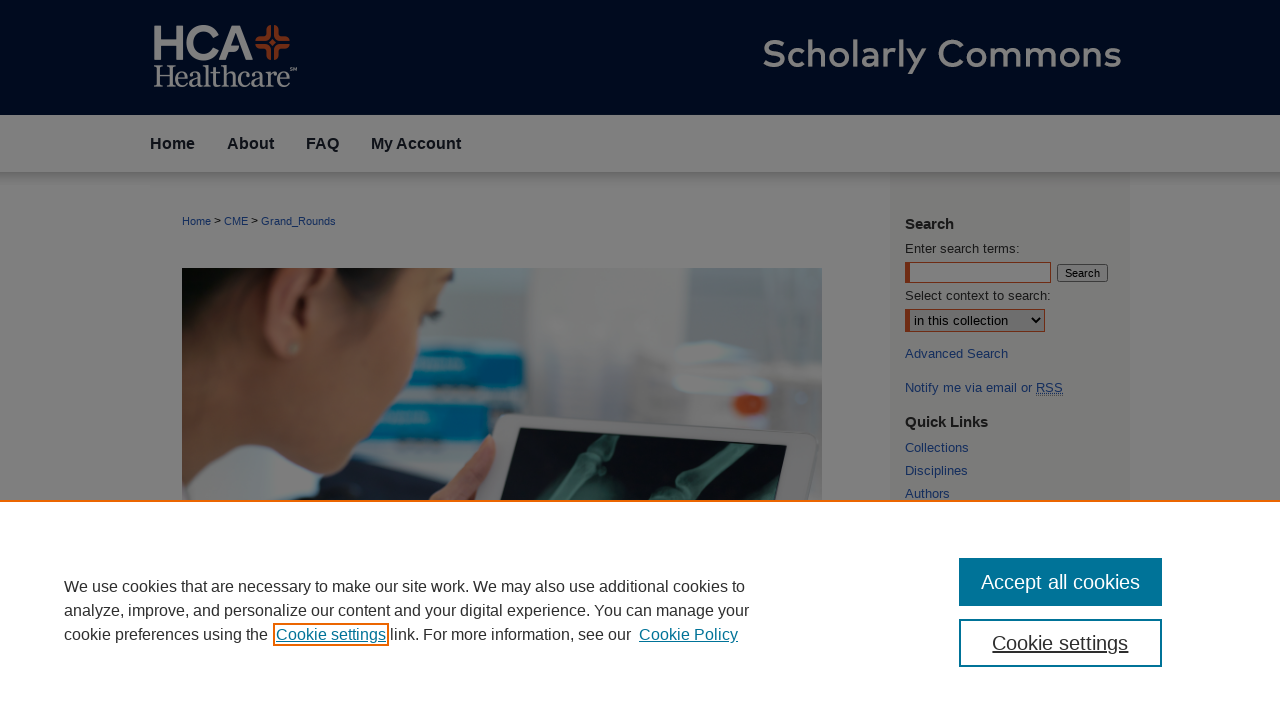

--- FILE ---
content_type: text/html; charset=UTF-8
request_url: https://scholarlycommons.hcahealthcare.com/grand-rounds/
body_size: 4958
content:

<!DOCTYPE html>
<html lang="en">
<head><!-- inj yui3-seed: --><script type='text/javascript' src='//cdnjs.cloudflare.com/ajax/libs/yui/3.6.0/yui/yui-min.js'></script><script type='text/javascript' src='//ajax.googleapis.com/ajax/libs/jquery/1.10.2/jquery.min.js'></script><!-- Adobe Analytics --><script type='text/javascript' src='https://assets.adobedtm.com/4a848ae9611a/d0e96722185b/launch-d525bb0064d8.min.js'></script><script type='text/javascript' src=/assets/nr_browser_production.js></script>

<!-- def.1 -->
<meta charset="utf-8">
<meta name="viewport" content="width=device-width">
<title>
Grand Rounds | HCA Healthcare Research | Scholarly Commons
</title>




<!-- sh.1 -->
<link rel="stylesheet" href="/ir-style.css" type="text/css" media="screen">
<link rel="stylesheet" href="/ir-custom.css" type="text/css" media="screen">
<link rel="stylesheet" href="ir-custom.css" type="text/css" media="screen">
<link rel="stylesheet" href="/ir-local.css" type="text/css" media="screen">
<link rel="stylesheet" href="ir-local.css" type="text/css" media="screen">
<link rel="stylesheet" href="/ir-print.css" type="text/css" media="print">
<link rel="alternate" type="application/rss+xml" title="Site Feed" href="/recent.rss">
<link rel="shortcut icon" href="/favicon.ico" type="image/x-icon">
<!--[if IE]>
<link rel="stylesheet" href="/ir-ie.css" type="text/css" media="screen">
<![endif]-->

<!-- JS -->
<script type="text/javascript" src="/assets/jsUtilities.js"></script>
<script type="text/javascript" src="/assets/footnoteLinks.js"></script>

<!-- end sh.1 -->




<script type="text/javascript">var pageData = {"page":{"environment":"prod","productName":"bpdg","language":"en","name":"ir_community","businessUnit":"els:rp:st"},"visitor":{}};</script>

</head>
<body >
<!-- FILE /srv/sequoia/main/data/scholarlycommons.hcahealthcare.com/assets/header.pregen --><!-- FILE: /srv/sequoia/main/data/assets/site/mobile_nav.inc --><!--[if !IE]>-->
<script src="/assets/scripts/dc-mobile/dc-responsive-nav.js"></script>

<header id="mobile-nav" class="nav-down device-fixed-height" style="visibility: hidden;">
  
  
  <nav class="nav-collapse">
    <ul>
      <li class="menu-item active device-fixed-width"><a href="https://scholarlycommons.hcahealthcare.com" title="Home" data-scroll >Home</a></li>
      <li class="menu-item device-fixed-width"><a href="https://scholarlycommons.hcahealthcare.com/do/search/advanced/" title="Search" data-scroll ><i class="icon-search"></i> Search</a></li>
      <li class="menu-item device-fixed-width"><a href="https://scholarlycommons.hcahealthcare.com/communities.html" title="Browse" data-scroll >Browse Collections</a></li>
      <li class="menu-item device-fixed-width"><a href="/cgi/myaccount.cgi?context=" title="My Account" data-scroll >My Account</a></li>
      <li class="menu-item device-fixed-width"><a href="https://scholarlycommons.hcahealthcare.com/about.html" title="About" data-scroll >About</a></li>
      <li class="menu-item device-fixed-width"><a href="https://network.bepress.com" title="Digital Commons Network" data-scroll ><img width="16" height="16" alt="DC Network" style="vertical-align:top;" src="/assets/md5images/8e240588cf8cd3a028768d4294acd7d3.png"> Digital Commons Network™</a></li>
    </ul>
  </nav>
</header>

<script src="/assets/scripts/dc-mobile/dc-mobile-nav.js"></script>
<!--<![endif]-->
<!-- FILE: /srv/sequoia/main/data/scholarlycommons.hcahealthcare.com/assets/header.pregen (cont) -->



<div id="hca">
	<div id="container">
		<a href="#main" class="skiplink" accesskey="2" >Skip to main content</a>

					
			<div id="header">
				<a href="https://scholarlycommons.hcahealthcare.com" id="banner_link" title="Scholarly Commons" >
					<img id="banner_image" alt="Scholarly Commons" width='980' height='115' src="/assets/md5images/931eb752078eaa2703e564c9b6312814.png">
				</a>	
				
					<a href="https://hcahealthcare.com/" id="logo_link" title="HCA Healthcare" >
						<img id="logo_image" alt="HCA Healthcare" width='147' height='115' src="/assets/md5images/d0ff1c6f3c0bf39af986500098bcba27.png">
					</a>	
				
			</div>
					
			<div id="navigation">
				<!-- FILE: /srv/sequoia/main/data/assets/site/ir_navigation.inc -->

<div id="tabs" role="navigation" aria-label="Main"><ul><li id="tabfour"><a href="https://scholarlycommons.hcahealthcare.com" title="Home" ><span>Home</span></a></li><li id="tabthree"><a href="https://scholarlycommons.hcahealthcare.com/about.html" title="About" ><span>About</span></a></li><li id="tabtwo"><a href="https://scholarlycommons.hcahealthcare.com/faq.html" title="FAQ" ><span>FAQ</span></a></li><li id="tabone"><a href="https://scholarlycommons.hcahealthcare.com/cgi/myaccount.cgi?context=" title="My Account" ><span>My Account</span></a></li></ul></div>

<!-- FILE: /srv/sequoia/main/data/scholarlycommons.hcahealthcare.com/assets/header.pregen (cont) -->
			</div>
		

		<div id="wrapper">
			<div id="content">
				<div id="main" class="text">


<!-- FILE: /srv/sequoia/main/data/assets/site/ir_breadcrumb.inc -->

<div class="crumbs" role="navigation" aria-label="Breadcrumb">
	<p>
	
	
			<a href="https://scholarlycommons.hcahealthcare.com" class="ignore" >Home</a>
	
	
	
	
	
	
	
	
	
	
	 <span aria-hidden="true">&gt;</span> 
		<a href="https://scholarlycommons.hcahealthcare.com/cme" class="ignore" >CME</a>
	
	
	
	
	
	 <span aria-hidden="true">&gt;</span> 
		<a href="https://scholarlycommons.hcahealthcare.com/grand-rounds" class="ignore" aria-current="page" >Grand_Rounds</a>
	
	
	
	</p>
</div>


<!-- FILE: /srv/sequoia/main/data/assets/site/ir_community/index.html (cont) -->
<div class="clear">&nbsp;</div>
<!-- FILE: /srv/sequoia/main/data/assets/site/ir_community/ir_community_index.inc --><!-- FILE: /srv/sequoia/main/data/assets/site/ir_community/ir_community_header.inc --><div id="series-header"><div style="text-align:center;margin:0 auto;">
<!-- FILE: /srv/sequoia/main/data/assets/site/ir_community/ir_community_logo.inc -->
			<img alt="Grand Rounds" style="height:auto;width:640px;" class="ignore" width='5500' height='4125' src="../assets/md5images/9aa3444e0516996cee8952bae875586b.jpg">	
<!-- FILE: /srv/sequoia/main/data/assets/site/ir_community/ir_community_header.inc (cont) --></div></div>
<div class="clear">&nbsp;</div>
<div id="series-home">
<h1 id="series-title"><a href="https://scholarlycommons.hcahealthcare.com/grand-rounds" >Grand Rounds</a></h1>
<!-- FILE: /srv/sequoia/main/data/assets/site/ir_content_carousel.inc -->
<!-- FILE: /srv/sequoia/main/data/assets/site/ir_community/ir_community_header.inc (cont) -->
<!-- FILE: /srv/sequoia/main/data/assets/site/ir_community/ir_community_index.inc (cont) -->
<div class="intro"><!-- FILE: /srv/sequoia/main/data/scholarlycommons.hcahealthcare.com/assets/grand-rounds/community_intro.inc --><magic>Digital lecture series to support Continuing Medical Education. </magic><!-- FILE: /srv/sequoia/main/data/assets/site/ir_community/ir_community_index.inc (cont) --></div>
<p class="publication-follow">
  <span class="pull-right">
    <!-- FILE: /srv/sequoia/main/data/assets/site/nw_follow_ctx.inc -->
		<a rel="nofollow" href="https://network.bepress.com/api/follow/subscribe?publication=NDdhOWZjNGFlODNkYzQxMTZlMzk1MzkwZDE1NjEzZDE%3D&amp;format=html" data-follow-set="publication:NDdhOWZjNGFlODNkYzQxMTZlMzk1MzkwZDE1NjEzZDE=" title="Follow Grand Rounds" class="btn followable" >Follow</a>
<!-- FILE: /srv/sequoia/main/data/assets/site/ir_community/ir_community_index.inc (cont) -->
  </span>
</p>
<h2 class="community-browse-heading">
Browse the <em>Grand Rounds</em> Collections:
</h2>
<p><a href="https://scholarlycommons.hcahealthcare.com/cme-anesthesiology" title="Anesthesiology" >Anesthesiology</a></p>
<p><a href="https://scholarlycommons.hcahealthcare.com/cme-cardiology" title="Cardiology" >Cardiology</a></p>
<p><a href="https://scholarlycommons.hcahealthcare.com/cme-emergency-medicine" title="Emergency Medicine" >Emergency Medicine</a></p>
<p><a href="https://scholarlycommons.hcahealthcare.com/cme-family-medicine" title="Family Medicine" >Family Medicine</a></p>
<p><a href="https://scholarlycommons.hcahealthcare.com/cme-general-surgery" title="General Surgery" >General Surgery</a></p>
<p><a href="https://scholarlycommons.hcahealthcare.com/cme-internal-medicine" title="Internal Medicine" >Internal Medicine</a></p>
<p><a href="https://scholarlycommons.hcahealthcare.com/cme-obstetrics-gynecology" title="Obstetrics & Gynecology" >Obstetrics & Gynecology</a></p>
<p><a href="https://scholarlycommons.hcahealthcare.com/cme-psychiatry" title="Psychiatry" >Psychiatry</a></p>
<p><a href="https://scholarlycommons.hcahealthcare.com/cme-teaching-learning" title="Teaching & Learning" >Teaching & Learning</a></p>
<p><a href="https://scholarlycommons.hcahealthcare.com/cme-wellness" title="Wellness" >Wellness</a></p>
</div>

<!-- FILE: /srv/sequoia/main/data/assets/site/ir_community/index.html (cont) --><!-- FILE /srv/sequoia/main/data/assets/site/footer.pregen --></div>
	<div class="verticalalign">&nbsp;</div>
	<div class="clear">&nbsp;</div>

</div>

	<div id="sidebar" role="complementary">
	<!-- FILE: /srv/sequoia/main/data/assets/site/ir_sidebar_7_8.inc -->

	<!-- FILE: /srv/sequoia/main/data/assets/site/ir_sidebar_sort_sba.inc --><!-- FILE: /srv/sequoia/main/data/assets/site/ir_sidebar_custom_upper_7_8.inc -->

<!-- FILE: /srv/sequoia/main/data/assets/site/ir_sidebar_sort_sba.inc (cont) -->
<!-- FILE: /srv/sequoia/main/data/assets/site/ir_sidebar_search_7_8.inc --><h2>Search</h2>


	
<form method='get' action='https://scholarlycommons.hcahealthcare.com/do/search/' id="sidebar-search">
	<label for="search" accesskey="4">
		Enter search terms:
	</label>
		<div>
			<span class="border">
				<input type="text" name='q' class="search" id="search">
			</span> 
			<input type="submit" value="Search" class="searchbutton" style="font-size:11px;">
		</div>
	<label for="context">
		Select context to search:
	</label> 
		<div>
			<span class="border">
				<select name="fq" id="context">
					
					
					
					
						<option value='virtual_ancestor_link:"https://scholarlycommons.hcahealthcare.com/grand-rounds"'>in this collection</option>
					
					<option value='virtual_ancestor_link:"https://scholarlycommons.hcahealthcare.com"'>in this repository</option>
					<option value='virtual_ancestor_link:"http:/"'>across all repositories</option>
				</select>
			</span>
		</div>
</form>

<p class="advanced">
	
		<a href="https://scholarlycommons.hcahealthcare.com/do/search/advanced/?fq=virtual_ancestor_link:%22https://scholarlycommons.hcahealthcare.com/grand-rounds%22" >
			Advanced Search
		</a>
	
	
</p>
<!-- FILE: /srv/sequoia/main/data/assets/site/ir_sidebar_sort_sba.inc (cont) -->
<!-- FILE: /srv/sequoia/main/data/assets/site/ir_sidebar_notify_7_8.inc -->
	<ul id="side-notify">
		<li class="notify">
			<a href="https://scholarlycommons.hcahealthcare.com/announcements.html" title="Email or RSS Notifications" >
				Notify me via email or <acronym title="Really Simple Syndication">RSS</acronym>
			</a>
		</li>
	</ul>





<!-- FILE: /srv/sequoia/main/data/assets/site/urc_badge.inc -->






<!-- FILE: /srv/sequoia/main/data/assets/site/ir_sidebar_notify_7_8.inc (cont) -->

<!-- FILE: /srv/sequoia/main/data/assets/site/ir_sidebar_sort_sba.inc (cont) -->
<!-- FILE: /srv/sequoia/main/data/assets/site/ir_sidebar_custom_middle_7_8.inc --><!-- FILE: /srv/sequoia/main/data/assets/site/ir_sidebar_sort_sba.inc (cont) -->
<!-- FILE: /srv/sequoia/main/data/scholarlycommons.hcahealthcare.com/assets/ir_sidebar_browse.inc --><h2>Quick Links</h2>
<ul id="side-browse">


<li class="collections"><a href="https://scholarlycommons.hcahealthcare.com/communities.html" title="Browse by Collections" >Collections</a></li>
<li class="discipline-browser"><a href="https://scholarlycommons.hcahealthcare.com/do/discipline_browser/disciplines" title="Browse by Disciplines" >Disciplines</a></li>
<li class="author"><a href="https://scholarlycommons.hcahealthcare.com/authors.html" title="Browse by Author" >Authors</a></li>
<li><a href="https://hcahealthcare.elsevierpure.com/" >GME Research Portal</a></li>
<li><a href="https://scholarlycommons.hcahealthcare.com/exhibit/" title="Poster Collections" >Poster Collections</a></li>
<li><a href="https://scholarlycommons.hcahealthcare.com/hcahealthcarejournal/" title="HCA Healthcare Journal of Medicine" ><em>HCA Healthcare Journal of Medicine</em></a></li>


</ul>
<!-- FILE: /srv/sequoia/main/data/assets/site/ir_sidebar_sort_sba.inc (cont) -->
<!-- FILE: /srv/sequoia/main/data/scholarlycommons.hcahealthcare.com/assets/ir_sidebar_author_7_8.inc --><h2>Contribute</h2>






	<ul id="side-author">
		<li class="faq">
			<a href="https://scholarlycommons.hcahealthcare.com/faq.html" title="Author FAQ" >
				Author FAQ
			</a>
		</li>
		
		
		
	</ul>


<!-- FILE: /srv/sequoia/main/data/assets/site/ir_sidebar_sort_sba.inc (cont) -->
<!-- FILE: /srv/sequoia/main/data/assets/site/ir_sidebar_custom_lower_7_8.inc --><!-- FILE: /srv/sequoia/main/data/assets/site/ir_sidebar_homepage_links_7_8.inc -->

<!-- FILE: /srv/sequoia/main/data/assets/site/ir_sidebar_custom_lower_7_8.inc (cont) -->
	



<!-- FILE: /srv/sequoia/main/data/assets/site/ir_sidebar_sort_sba.inc (cont) -->
<!-- FILE: /srv/sequoia/main/data/assets/site/ir_sidebar_sw_links_7_8.inc -->

	
		
	


	<!-- FILE: /srv/sequoia/main/data/assets/site/ir_sidebar_sort_sba.inc (cont) -->

<!-- FILE: /srv/sequoia/main/data/assets/site/ir_sidebar_geolocate.inc --><!-- FILE: /srv/sequoia/main/data/assets/site/ir_geolocate_enabled_and_displayed.inc -->

<!-- FILE: /srv/sequoia/main/data/assets/site/ir_sidebar_geolocate.inc (cont) -->

<!-- FILE: /srv/sequoia/main/data/assets/site/ir_sidebar_sort_sba.inc (cont) -->
<!-- FILE: /srv/sequoia/main/data/scholarlycommons.hcahealthcare.com/assets/ir_sidebar_custom_lowest_7_8.inc --><div id="sb-custom-lowest">
	<h2 class="sb-custom-title">Resources</h2>
		<ul class="sb-custom-ul">
			<li class="sb-custom-li">
				<a href="https://hcahealthcare.sharepoint.com/:b:/r/sites/CORP-gme/Shared%20Documents/Knowledge%20Management/NEW_PubCLEARguidancedoc.pdf?csf=1&web=1&e=6HOr3g" >
					GME PubCLEAR Guidance
				</a>
			</li>
			<li class="sb-custom-li">
				<a href="https://hcahealthcare.sharepoint.com/:b:/r/sites/CORP-gme/Shared%20Documents/Knowledge%20Management/Non-GME%20Guidance/PubCLEAR%20Guide%20non-GME_04012025.pdf?csf=1&web=1&e=D1czQB" >
					Non-GME PubCLEAR Guidance
				</a>
			</li>
                        <li class="sb-custom-li">
				<a href="https://hcahealthcare.sharepoint.com/:b:/r/sites/CORP-gme/Shared%20Documents/Knowledge%20Management/Non-GME%20Guidance/PubCLEAR%20checklist%20-%20nonGME.pdf?csf=1&web=1&e=ropuDC" >
					Non-GME PubCLEAR Checklist
				</a>
			</li>
			<li class="sb-custom-li">
				<a href="https://connect.medcity.net/web/gme/scholarly-activity" >
					Scholarly Activity Homepage
				</a>
			</li>
			<li class="sb-custom-li">
				<a href="https://knowledgecenter.hcahealthcare.com/" >
					HCA Healthcare Library
				</a>
			</li>
			<li class="sb-custom-li">
				<a href="https://hcahealthcare.sharepoint.com/sites/CORP-gme/SitePages/Knowledge-Management.aspx" >
					Knowledge Management SharePoint Page
				</a>
			</li>
			<li class="sb-custom-li">
				<a href="https://hcahealthcare.sharepoint.com/sites/BSC1-GMEKnowledgeManagementResourceHub" >
					Knowledge Management Resource Hub
				</a>
			</li>
		</ul>
	<h2 class="sb-custom-title">Contact</h2>
		<ul class="sb-custom-ul">
			<li class="sb-custom-li">
				<script type="text/javascript">
    //<![CDATA[
        document.write("<a href='mailto:" + "HCA.GMEResearch" + "@" + "HCAHealthcare.com" + "'>" + "GME DATACLEAR Help" + "<\/a>")
    //]]>
</script>
			</li>
			<li class="sb-custom-li">
				<script type="text/javascript">
    //<![CDATA[
        document.write("<a href='mailto:" + "Pub.CLEAR" + "@" + "hcahealthcare.com" + "'>" + "GME PubCLEAR Help" + "<\/a>")
    //]]>
</script>
			</li>
			<li class="sb-custom-li">
				<script type="text/javascript">
    //<![CDATA[
        document.write("<a href='mailto:" + "HCA.ScholarlyCommons" + "@" + "hcahealthcare.com" + "'>" + "Scholarly Commons Help" + "<\/a>")
    //]]>
</script>
			</li>
                        <li class="sb-custom-li">
				<script type="text/javascript">
    //<![CDATA[
        document.write("<a href='mailto:" + "HCA.GMEJournal" + "@" + "hcahealthcare.com" + "'>" + "<em>HCA Healthcare Journal of Medicine</em> Help" + "<\/a>")
    //]]>
</script>
			</li>
			<li class="sb-custom-li">
				<script type="text/javascript">
    //<![CDATA[
        document.write("<a href='mailto:" + "nongmepubclear" + "@" + "hcahealthcare.com" + "'>" + "Non-GME PubCLEAR Help" + "<\/a>")
    //]]>
</script>
			</li>
		</ul>
		



</div>



<!-- FILE: /srv/sequoia/main/data/assets/site/ir_sidebar_sort_sba.inc (cont) -->
<!-- FILE: /srv/sequoia/main/data/assets/site/ir_sidebar_7_8.inc (cont) -->

		



<!-- FILE: /srv/sequoia/main/data/assets/site/footer.pregen (cont) -->
	<div class="verticalalign">&nbsp;</div>
	</div>

</div>

<!-- FILE: /srv/sequoia/main/data/scholarlycommons.hcahealthcare.com/assets/ir_footer_content.inc --><div id="footer" role="contentinfo">
	
	
	<!-- FILE: /srv/sequoia/main/data/assets/site/ir_bepress_logo.inc --><div id="bepress">

<a href="https://www.elsevier.com/solutions/digital-commons" title="Elsevier - Digital Commons" >
	<em>Elsevier - Digital Commons</em>
</a>

</div>
<!-- FILE: /srv/sequoia/main/data/scholarlycommons.hcahealthcare.com/assets/ir_footer_content.inc (cont) -->
	<p>
		<a href="https://scholarlycommons.hcahealthcare.com" title="Home page" accesskey="1" >Home</a> | 
		<a href="https://scholarlycommons.hcahealthcare.com/about.html" title="About" >About</a> | 
		<a href="https://scholarlycommons.hcahealthcare.com/faq.html" title="FAQ" >FAQ</a> | 
		<a href="/cgi/myaccount.cgi?context=" title="My Account Page" accesskey="3" >My Account</a> | 
		<a href="https://scholarlycommons.hcahealthcare.com/accessibility.html" title="Accessibility Statement" accesskey="0" >Accessibility Statement</a>
	</p>
	<p>
	
		<a class="secondary-link" href="https://hcahealthcare.com/legal/index.dot#privacy-policy" title="Privacy Policy" >Privacy</a>
	
	
	        <a class="secondary-link" href="https://hcahealthcare.com/legal/index.dot#notice-at-collection" title="California Notice at Collection" >California Notice at Collection</a>
		<a class="secondary-link" href="https://www.bepress.com/copyright" title="Copyright Policy" >Copyright</a>	
	</p> 
	
</div>

<!-- FILE: /srv/sequoia/main/data/assets/site/footer.pregen (cont) -->

</div>
</div>

<!-- FILE: /srv/sequoia/main/data/scholarlycommons.hcahealthcare.com/assets/ir_analytics.inc --><!-- Google tag (gtag.js) --> <script async src="https://www.googletagmanager.com/gtag/js?id=G-170887FY98"></script> <script> window.dataLayer = window.dataLayer || []; function gtag(){dataLayer.push(arguments);} gtag('js', new Date()); gtag('config', 'G-170887FY98'); </script><!-- FILE: /srv/sequoia/main/data/assets/site/footer.pregen (cont) -->

<script type='text/javascript' src='/assets/scripts/bpbootstrap-20160726.pack.js'></script><script type='text/javascript'>BPBootstrap.init({appendCookie:''})</script></body></html>
